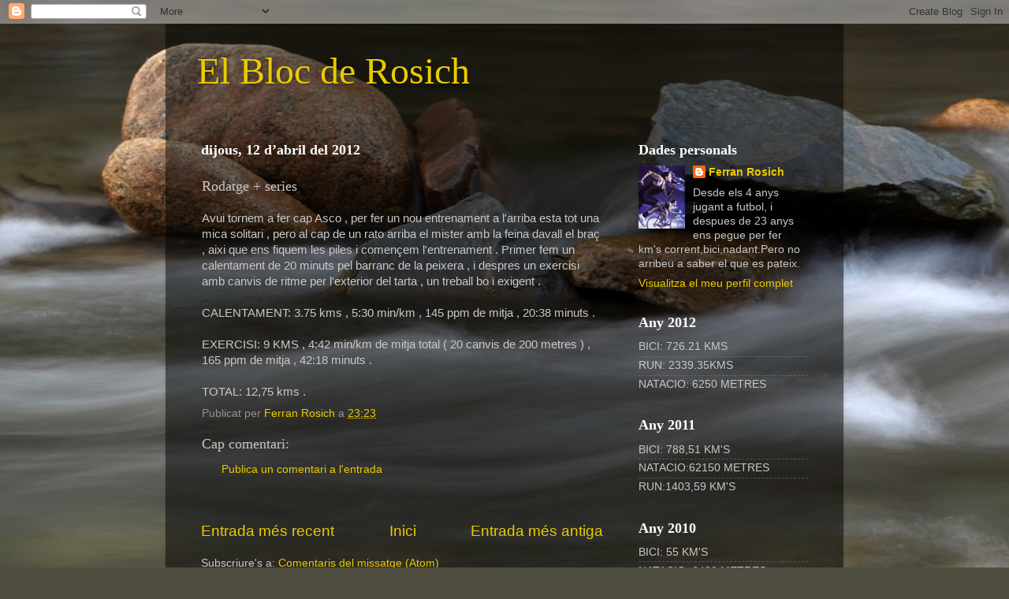

--- FILE ---
content_type: text/html; charset=UTF-8
request_url: https://rosichprunera.blogspot.com/2012/04/rodatge-series.html
body_size: 13753
content:
<!DOCTYPE html>
<html class='v2' dir='ltr' lang='ca'>
<head>
<link href='https://www.blogger.com/static/v1/widgets/335934321-css_bundle_v2.css' rel='stylesheet' type='text/css'/>
<meta content='width=1100' name='viewport'/>
<meta content='text/html; charset=UTF-8' http-equiv='Content-Type'/>
<meta content='blogger' name='generator'/>
<link href='https://rosichprunera.blogspot.com/favicon.ico' rel='icon' type='image/x-icon'/>
<link href='http://rosichprunera.blogspot.com/2012/04/rodatge-series.html' rel='canonical'/>
<link rel="alternate" type="application/atom+xml" title="El Bloc de Rosich - Atom" href="https://rosichprunera.blogspot.com/feeds/posts/default" />
<link rel="alternate" type="application/rss+xml" title="El Bloc de Rosich - RSS" href="https://rosichprunera.blogspot.com/feeds/posts/default?alt=rss" />
<link rel="service.post" type="application/atom+xml" title="El Bloc de Rosich - Atom" href="https://www.blogger.com/feeds/5141778165905668989/posts/default" />

<link rel="alternate" type="application/atom+xml" title="El Bloc de Rosich - Atom" href="https://rosichprunera.blogspot.com/feeds/2030755412928017861/comments/default" />
<!--Can't find substitution for tag [blog.ieCssRetrofitLinks]-->
<meta content='http://rosichprunera.blogspot.com/2012/04/rodatge-series.html' property='og:url'/>
<meta content='Rodatge + series' property='og:title'/>
<meta content='Avui tornem a fer cap Asco , per fer un nou entrenament a l&#39;arriba esta tot una mica solitari , pero al cap de un rato arriba el mister amb ...' property='og:description'/>
<title>El Bloc de Rosich: Rodatge + series</title>
<style id='page-skin-1' type='text/css'><!--
/*-----------------------------------------------
Blogger Template Style
Name:     Picture Window
Designer: Blogger
URL:      www.blogger.com
----------------------------------------------- */
/* Content
----------------------------------------------- */
body {
font: normal normal 15px Verdana, Geneva, sans-serif;
color: #c8c8c8;
background: #4f4d40 url(//themes.googleusercontent.com/image?id=1RIPJiMqnLU3fjA4jM-N8hns0zOn4PXJEJ1S0Ncg3Bgm2cf9Nzge05VzMgFJ6wS3dX_Na) no-repeat fixed top center /* Credit: macroworld (http://www.istockphoto.com/googleimages.php?id=10708514&platform=blogger) */;
}
html body .region-inner {
min-width: 0;
max-width: 100%;
width: auto;
}
.content-outer {
font-size: 90%;
}
a:link {
text-decoration:none;
color: #eacb00;
}
a:visited {
text-decoration:none;
color: #c09a00;
}
a:hover {
text-decoration:underline;
color: #eada00;
}
.content-outer {
background: transparent url(//www.blogblog.com/1kt/transparent/black50.png) repeat scroll top left;
-moz-border-radius: 0;
-webkit-border-radius: 0;
-goog-ms-border-radius: 0;
border-radius: 0;
-moz-box-shadow: 0 0 3px rgba(0, 0, 0, .15);
-webkit-box-shadow: 0 0 3px rgba(0, 0, 0, .15);
-goog-ms-box-shadow: 0 0 3px rgba(0, 0, 0, .15);
box-shadow: 0 0 3px rgba(0, 0, 0, .15);
margin: 0 auto;
}
.content-inner {
padding: 10px;
}
/* Header
----------------------------------------------- */
.header-outer {
background: transparent none repeat-x scroll top left;
_background-image: none;
color: #eacb00;
-moz-border-radius: 0;
-webkit-border-radius: 0;
-goog-ms-border-radius: 0;
border-radius: 0;
}
.Header img, .Header #header-inner {
-moz-border-radius: 0;
-webkit-border-radius: 0;
-goog-ms-border-radius: 0;
border-radius: 0;
}
.header-inner .Header .titlewrapper,
.header-inner .Header .descriptionwrapper {
padding-left: 30px;
padding-right: 30px;
}
.Header h1 {
font: normal normal 48px Georgia, Utopia, 'Palatino Linotype', Palatino, serif;
text-shadow: 1px 1px 3px rgba(0, 0, 0, 0.3);
}
.Header h1 a {
color: #eacb00;
}
.Header .description {
font-size: 130%;
}
/* Tabs
----------------------------------------------- */
.tabs-inner {
margin: .5em 15px 1em;
padding: 0;
}
.tabs-inner .section {
margin: 0;
}
.tabs-inner .widget ul {
padding: 0;
background: #000000 none repeat scroll bottom;
-moz-border-radius: 0;
-webkit-border-radius: 0;
-goog-ms-border-radius: 0;
border-radius: 0;
}
.tabs-inner .widget li {
border: none;
}
.tabs-inner .widget li a {
display: inline-block;
padding: .5em 1em;
margin-right: 0;
color: #ff9900;
font: normal normal 15px Georgia, Utopia, 'Palatino Linotype', Palatino, serif;
-moz-border-radius: 0 0 0 0;
-webkit-border-top-left-radius: 0;
-webkit-border-top-right-radius: 0;
-goog-ms-border-radius: 0 0 0 0;
border-radius: 0 0 0 0;
background: transparent none no-repeat scroll top left;
border-right: 1px solid #000000;
}
.tabs-inner .widget li:first-child a {
padding-left: 1.25em;
-moz-border-radius-topleft: 0;
-moz-border-radius-bottomleft: 0;
-webkit-border-top-left-radius: 0;
-webkit-border-bottom-left-radius: 0;
-goog-ms-border-top-left-radius: 0;
-goog-ms-border-bottom-left-radius: 0;
border-top-left-radius: 0;
border-bottom-left-radius: 0;
}
.tabs-inner .widget li.selected a,
.tabs-inner .widget li a:hover {
position: relative;
z-index: 1;
background: #c09a00 none repeat scroll bottom;
color: #ffffff;
-moz-box-shadow: 0 0 0 rgba(0, 0, 0, .15);
-webkit-box-shadow: 0 0 0 rgba(0, 0, 0, .15);
-goog-ms-box-shadow: 0 0 0 rgba(0, 0, 0, .15);
box-shadow: 0 0 0 rgba(0, 0, 0, .15);
}
/* Headings
----------------------------------------------- */
h2 {
font: normal bold 18px Georgia, Utopia, 'Palatino Linotype', Palatino, serif;
text-transform: none;
color: #ffffff;
margin: .5em 0;
}
/* Main
----------------------------------------------- */
.main-outer {
background: transparent none repeat scroll top center;
-moz-border-radius: 0 0 0 0;
-webkit-border-top-left-radius: 0;
-webkit-border-top-right-radius: 0;
-webkit-border-bottom-left-radius: 0;
-webkit-border-bottom-right-radius: 0;
-goog-ms-border-radius: 0 0 0 0;
border-radius: 0 0 0 0;
-moz-box-shadow: 0 0 0 rgba(0, 0, 0, .15);
-webkit-box-shadow: 0 0 0 rgba(0, 0, 0, .15);
-goog-ms-box-shadow: 0 0 0 rgba(0, 0, 0, .15);
box-shadow: 0 0 0 rgba(0, 0, 0, .15);
}
.main-inner {
padding: 15px 20px 20px;
}
.main-inner .column-center-inner {
padding: 0 0;
}
.main-inner .column-left-inner {
padding-left: 0;
}
.main-inner .column-right-inner {
padding-right: 0;
}
/* Posts
----------------------------------------------- */
h3.post-title {
margin: 0;
font: normal normal 18px Georgia, Utopia, 'Palatino Linotype', Palatino, serif;
}
.comments h4 {
margin: 1em 0 0;
font: normal normal 18px Georgia, Utopia, 'Palatino Linotype', Palatino, serif;
}
.date-header span {
color: #ffffff;
}
.post-outer {
background-color: transparent;
border: solid 1px transparent;
-moz-border-radius: 0;
-webkit-border-radius: 0;
border-radius: 0;
-goog-ms-border-radius: 0;
padding: 15px 20px;
margin: 0 -20px 20px;
}
.post-body {
line-height: 1.4;
font-size: 110%;
position: relative;
}
.post-header {
margin: 0 0 1.5em;
color: #929292;
line-height: 1.6;
}
.post-footer {
margin: .5em 0 0;
color: #929292;
line-height: 1.6;
}
#blog-pager {
font-size: 140%
}
#comments .comment-author {
padding-top: 1.5em;
border-top: dashed 1px #ccc;
border-top: dashed 1px rgba(128, 128, 128, .5);
background-position: 0 1.5em;
}
#comments .comment-author:first-child {
padding-top: 0;
border-top: none;
}
.avatar-image-container {
margin: .2em 0 0;
}
/* Comments
----------------------------------------------- */
.comments .comments-content .icon.blog-author {
background-repeat: no-repeat;
background-image: url([data-uri]);
}
.comments .comments-content .loadmore a {
border-top: 1px solid #eada00;
border-bottom: 1px solid #eada00;
}
.comments .continue {
border-top: 2px solid #eada00;
}
/* Widgets
----------------------------------------------- */
.widget ul, .widget #ArchiveList ul.flat {
padding: 0;
list-style: none;
}
.widget ul li, .widget #ArchiveList ul.flat li {
border-top: dashed 1px #ccc;
border-top: dashed 1px rgba(128, 128, 128, .5);
}
.widget ul li:first-child, .widget #ArchiveList ul.flat li:first-child {
border-top: none;
}
.widget .post-body ul {
list-style: disc;
}
.widget .post-body ul li {
border: none;
}
/* Footer
----------------------------------------------- */
.footer-outer {
color:#141d07;
background: transparent none repeat scroll top center;
-moz-border-radius: 0 0 0 0;
-webkit-border-top-left-radius: 0;
-webkit-border-top-right-radius: 0;
-webkit-border-bottom-left-radius: 0;
-webkit-border-bottom-right-radius: 0;
-goog-ms-border-radius: 0 0 0 0;
border-radius: 0 0 0 0;
-moz-box-shadow: 0 0 0 rgba(0, 0, 0, .15);
-webkit-box-shadow: 0 0 0 rgba(0, 0, 0, .15);
-goog-ms-box-shadow: 0 0 0 rgba(0, 0, 0, .15);
box-shadow: 0 0 0 rgba(0, 0, 0, .15);
}
.footer-inner {
padding: 10px 20px 20px;
}
.footer-outer a {
color: #ff9900;
}
.footer-outer a:visited {
color: #dd7700;
}
.footer-outer a:hover {
color: #ffaa00;
}
.footer-outer .widget h2 {
color: #ffffff;
}
/* Mobile
----------------------------------------------- */
html body.mobile {
height: auto;
}
html body.mobile {
min-height: 480px;
background-size: 100% auto;
}
.mobile .body-fauxcolumn-outer {
background: transparent none repeat scroll top left;
}
html .mobile .mobile-date-outer, html .mobile .blog-pager {
border-bottom: none;
background: transparent none repeat scroll top center;
margin-bottom: 10px;
}
.mobile .date-outer {
background: transparent none repeat scroll top center;
}
.mobile .header-outer, .mobile .main-outer,
.mobile .post-outer, .mobile .footer-outer {
-moz-border-radius: 0;
-webkit-border-radius: 0;
-goog-ms-border-radius: 0;
border-radius: 0;
}
.mobile .content-outer,
.mobile .main-outer,
.mobile .post-outer {
background: inherit;
border: none;
}
.mobile .content-outer {
font-size: 100%;
}
.mobile-link-button {
background-color: #eacb00;
}
.mobile-link-button a:link, .mobile-link-button a:visited {
color: transparent;
}
.mobile-index-contents {
color: #c8c8c8;
}
.mobile .tabs-inner .PageList .widget-content {
background: #c09a00 none repeat scroll bottom;
color: #ffffff;
}
.mobile .tabs-inner .PageList .widget-content .pagelist-arrow {
border-left: 1px solid #000000;
}

--></style>
<style id='template-skin-1' type='text/css'><!--
body {
min-width: 860px;
}
.content-outer, .content-fauxcolumn-outer, .region-inner {
min-width: 860px;
max-width: 860px;
_width: 860px;
}
.main-inner .columns {
padding-left: 0px;
padding-right: 260px;
}
.main-inner .fauxcolumn-center-outer {
left: 0px;
right: 260px;
/* IE6 does not respect left and right together */
_width: expression(this.parentNode.offsetWidth -
parseInt("0px") -
parseInt("260px") + 'px');
}
.main-inner .fauxcolumn-left-outer {
width: 0px;
}
.main-inner .fauxcolumn-right-outer {
width: 260px;
}
.main-inner .column-left-outer {
width: 0px;
right: 100%;
margin-left: -0px;
}
.main-inner .column-right-outer {
width: 260px;
margin-right: -260px;
}
#layout {
min-width: 0;
}
#layout .content-outer {
min-width: 0;
width: 800px;
}
#layout .region-inner {
min-width: 0;
width: auto;
}
body#layout div.add_widget {
padding: 8px;
}
body#layout div.add_widget a {
margin-left: 32px;
}
--></style>
<style>
    body {background-image:url(\/\/themes.googleusercontent.com\/image?id=1RIPJiMqnLU3fjA4jM-N8hns0zOn4PXJEJ1S0Ncg3Bgm2cf9Nzge05VzMgFJ6wS3dX_Na);}
    
@media (max-width: 200px) { body {background-image:url(\/\/themes.googleusercontent.com\/image?id=1RIPJiMqnLU3fjA4jM-N8hns0zOn4PXJEJ1S0Ncg3Bgm2cf9Nzge05VzMgFJ6wS3dX_Na&options=w200);}}
@media (max-width: 400px) and (min-width: 201px) { body {background-image:url(\/\/themes.googleusercontent.com\/image?id=1RIPJiMqnLU3fjA4jM-N8hns0zOn4PXJEJ1S0Ncg3Bgm2cf9Nzge05VzMgFJ6wS3dX_Na&options=w400);}}
@media (max-width: 800px) and (min-width: 401px) { body {background-image:url(\/\/themes.googleusercontent.com\/image?id=1RIPJiMqnLU3fjA4jM-N8hns0zOn4PXJEJ1S0Ncg3Bgm2cf9Nzge05VzMgFJ6wS3dX_Na&options=w800);}}
@media (max-width: 1200px) and (min-width: 801px) { body {background-image:url(\/\/themes.googleusercontent.com\/image?id=1RIPJiMqnLU3fjA4jM-N8hns0zOn4PXJEJ1S0Ncg3Bgm2cf9Nzge05VzMgFJ6wS3dX_Na&options=w1200);}}
/* Last tag covers anything over one higher than the previous max-size cap. */
@media (min-width: 1201px) { body {background-image:url(\/\/themes.googleusercontent.com\/image?id=1RIPJiMqnLU3fjA4jM-N8hns0zOn4PXJEJ1S0Ncg3Bgm2cf9Nzge05VzMgFJ6wS3dX_Na&options=w1600);}}
  </style>
<link href='https://www.blogger.com/dyn-css/authorization.css?targetBlogID=5141778165905668989&amp;zx=15c9538f-dca2-441d-a7ea-b6ee58dbacc5' media='none' onload='if(media!=&#39;all&#39;)media=&#39;all&#39;' rel='stylesheet'/><noscript><link href='https://www.blogger.com/dyn-css/authorization.css?targetBlogID=5141778165905668989&amp;zx=15c9538f-dca2-441d-a7ea-b6ee58dbacc5' rel='stylesheet'/></noscript>
<meta name='google-adsense-platform-account' content='ca-host-pub-1556223355139109'/>
<meta name='google-adsense-platform-domain' content='blogspot.com'/>

</head>
<body class='loading variant-screen'>
<div class='navbar section' id='navbar' name='Barra de navegació'><div class='widget Navbar' data-version='1' id='Navbar1'><script type="text/javascript">
    function setAttributeOnload(object, attribute, val) {
      if(window.addEventListener) {
        window.addEventListener('load',
          function(){ object[attribute] = val; }, false);
      } else {
        window.attachEvent('onload', function(){ object[attribute] = val; });
      }
    }
  </script>
<div id="navbar-iframe-container"></div>
<script type="text/javascript" src="https://apis.google.com/js/platform.js"></script>
<script type="text/javascript">
      gapi.load("gapi.iframes:gapi.iframes.style.bubble", function() {
        if (gapi.iframes && gapi.iframes.getContext) {
          gapi.iframes.getContext().openChild({
              url: 'https://www.blogger.com/navbar/5141778165905668989?po\x3d2030755412928017861\x26origin\x3dhttps://rosichprunera.blogspot.com',
              where: document.getElementById("navbar-iframe-container"),
              id: "navbar-iframe"
          });
        }
      });
    </script><script type="text/javascript">
(function() {
var script = document.createElement('script');
script.type = 'text/javascript';
script.src = '//pagead2.googlesyndication.com/pagead/js/google_top_exp.js';
var head = document.getElementsByTagName('head')[0];
if (head) {
head.appendChild(script);
}})();
</script>
</div></div>
<div class='body-fauxcolumns'>
<div class='fauxcolumn-outer body-fauxcolumn-outer'>
<div class='cap-top'>
<div class='cap-left'></div>
<div class='cap-right'></div>
</div>
<div class='fauxborder-left'>
<div class='fauxborder-right'></div>
<div class='fauxcolumn-inner'>
</div>
</div>
<div class='cap-bottom'>
<div class='cap-left'></div>
<div class='cap-right'></div>
</div>
</div>
</div>
<div class='content'>
<div class='content-fauxcolumns'>
<div class='fauxcolumn-outer content-fauxcolumn-outer'>
<div class='cap-top'>
<div class='cap-left'></div>
<div class='cap-right'></div>
</div>
<div class='fauxborder-left'>
<div class='fauxborder-right'></div>
<div class='fauxcolumn-inner'>
</div>
</div>
<div class='cap-bottom'>
<div class='cap-left'></div>
<div class='cap-right'></div>
</div>
</div>
</div>
<div class='content-outer'>
<div class='content-cap-top cap-top'>
<div class='cap-left'></div>
<div class='cap-right'></div>
</div>
<div class='fauxborder-left content-fauxborder-left'>
<div class='fauxborder-right content-fauxborder-right'></div>
<div class='content-inner'>
<header>
<div class='header-outer'>
<div class='header-cap-top cap-top'>
<div class='cap-left'></div>
<div class='cap-right'></div>
</div>
<div class='fauxborder-left header-fauxborder-left'>
<div class='fauxborder-right header-fauxborder-right'></div>
<div class='region-inner header-inner'>
<div class='header section' id='header' name='Capçalera'><div class='widget Header' data-version='1' id='Header1'>
<div id='header-inner'>
<div class='titlewrapper'>
<h1 class='title'>
<a href='https://rosichprunera.blogspot.com/'>
El Bloc de Rosich
</a>
</h1>
</div>
<div class='descriptionwrapper'>
<p class='description'><span>
</span></p>
</div>
</div>
</div></div>
</div>
</div>
<div class='header-cap-bottom cap-bottom'>
<div class='cap-left'></div>
<div class='cap-right'></div>
</div>
</div>
</header>
<div class='tabs-outer'>
<div class='tabs-cap-top cap-top'>
<div class='cap-left'></div>
<div class='cap-right'></div>
</div>
<div class='fauxborder-left tabs-fauxborder-left'>
<div class='fauxborder-right tabs-fauxborder-right'></div>
<div class='region-inner tabs-inner'>
<div class='tabs no-items section' id='crosscol' name='Multicolumnes'></div>
<div class='tabs no-items section' id='crosscol-overflow' name='Cross-Column 2'></div>
</div>
</div>
<div class='tabs-cap-bottom cap-bottom'>
<div class='cap-left'></div>
<div class='cap-right'></div>
</div>
</div>
<div class='main-outer'>
<div class='main-cap-top cap-top'>
<div class='cap-left'></div>
<div class='cap-right'></div>
</div>
<div class='fauxborder-left main-fauxborder-left'>
<div class='fauxborder-right main-fauxborder-right'></div>
<div class='region-inner main-inner'>
<div class='columns fauxcolumns'>
<div class='fauxcolumn-outer fauxcolumn-center-outer'>
<div class='cap-top'>
<div class='cap-left'></div>
<div class='cap-right'></div>
</div>
<div class='fauxborder-left'>
<div class='fauxborder-right'></div>
<div class='fauxcolumn-inner'>
</div>
</div>
<div class='cap-bottom'>
<div class='cap-left'></div>
<div class='cap-right'></div>
</div>
</div>
<div class='fauxcolumn-outer fauxcolumn-left-outer'>
<div class='cap-top'>
<div class='cap-left'></div>
<div class='cap-right'></div>
</div>
<div class='fauxborder-left'>
<div class='fauxborder-right'></div>
<div class='fauxcolumn-inner'>
</div>
</div>
<div class='cap-bottom'>
<div class='cap-left'></div>
<div class='cap-right'></div>
</div>
</div>
<div class='fauxcolumn-outer fauxcolumn-right-outer'>
<div class='cap-top'>
<div class='cap-left'></div>
<div class='cap-right'></div>
</div>
<div class='fauxborder-left'>
<div class='fauxborder-right'></div>
<div class='fauxcolumn-inner'>
</div>
</div>
<div class='cap-bottom'>
<div class='cap-left'></div>
<div class='cap-right'></div>
</div>
</div>
<!-- corrects IE6 width calculation -->
<div class='columns-inner'>
<div class='column-center-outer'>
<div class='column-center-inner'>
<div class='main section' id='main' name='Principal'><div class='widget Blog' data-version='1' id='Blog1'>
<div class='blog-posts hfeed'>

          <div class="date-outer">
        
<h2 class='date-header'><span>dijous, 12 d&#8217;abril del 2012</span></h2>

          <div class="date-posts">
        
<div class='post-outer'>
<div class='post hentry uncustomized-post-template' itemprop='blogPost' itemscope='itemscope' itemtype='http://schema.org/BlogPosting'>
<meta content='5141778165905668989' itemprop='blogId'/>
<meta content='2030755412928017861' itemprop='postId'/>
<a name='2030755412928017861'></a>
<h3 class='post-title entry-title' itemprop='name'>
Rodatge + series
</h3>
<div class='post-header'>
<div class='post-header-line-1'></div>
</div>
<div class='post-body entry-content' id='post-body-2030755412928017861' itemprop='description articleBody'>
Avui tornem a fer cap Asco , per fer un nou entrenament a l'arriba esta tot una mica solitari , pero al cap de un rato arriba el mister amb la feina davall el braç , aixi que ens fiquem les piles i començem l'entrenament . Primer fem un calentament de 20 minuts pel barranc de la peixera , i despres un exercisi amb canvis de ritme  per l'exterior del tarta , un treball bo i exigent . <br /><br />CALENTAMENT: 3.75 kms , 5:30 min/km , 145 ppm de mitja , 20:38 minuts .<br /><br />EXERCISI: 9 KMS , 4:42 min/km de mitja total ( 20 canvis de 200 metres ) , <br />165 ppm de mitja , 42:18 minuts . <br /><br />TOTAL: 12,75 kms .
<div style='clear: both;'></div>
</div>
<div class='post-footer'>
<div class='post-footer-line post-footer-line-1'>
<span class='post-author vcard'>
Publicat per
<span class='fn' itemprop='author' itemscope='itemscope' itemtype='http://schema.org/Person'>
<meta content='https://www.blogger.com/profile/13517842163570167473' itemprop='url'/>
<a class='g-profile' href='https://www.blogger.com/profile/13517842163570167473' rel='author' title='author profile'>
<span itemprop='name'>Ferran Rosich</span>
</a>
</span>
</span>
<span class='post-timestamp'>
a
<meta content='http://rosichprunera.blogspot.com/2012/04/rodatge-series.html' itemprop='url'/>
<a class='timestamp-link' href='https://rosichprunera.blogspot.com/2012/04/rodatge-series.html' rel='bookmark' title='permanent link'><abbr class='published' itemprop='datePublished' title='2012-04-12T23:23:00+02:00'>23:23</abbr></a>
</span>
<span class='post-comment-link'>
</span>
<span class='post-icons'>
<span class='item-control blog-admin pid-713076961'>
<a href='https://www.blogger.com/post-edit.g?blogID=5141778165905668989&postID=2030755412928017861&from=pencil' title='Modificar el missatge'>
<img alt='' class='icon-action' height='18' src='https://resources.blogblog.com/img/icon18_edit_allbkg.gif' width='18'/>
</a>
</span>
</span>
<div class='post-share-buttons goog-inline-block'>
</div>
</div>
<div class='post-footer-line post-footer-line-2'>
<span class='post-labels'>
</span>
</div>
<div class='post-footer-line post-footer-line-3'>
<span class='post-location'>
</span>
</div>
</div>
</div>
<div class='comments' id='comments'>
<a name='comments'></a>
<h4>Cap comentari:</h4>
<div id='Blog1_comments-block-wrapper'>
<dl class='avatar-comment-indent' id='comments-block'>
</dl>
</div>
<p class='comment-footer'>
<a href='https://www.blogger.com/comment/fullpage/post/5141778165905668989/2030755412928017861' onclick='javascript:window.open(this.href, "bloggerPopup", "toolbar=0,location=0,statusbar=1,menubar=0,scrollbars=yes,width=640,height=500"); return false;'>Publica un comentari a l'entrada</a>
</p>
</div>
</div>

        </div></div>
      
</div>
<div class='blog-pager' id='blog-pager'>
<span id='blog-pager-newer-link'>
<a class='blog-pager-newer-link' href='https://rosichprunera.blogspot.com/2012/04/descans_13.html' id='Blog1_blog-pager-newer-link' title='Entrada més recent'>Entrada més recent</a>
</span>
<span id='blog-pager-older-link'>
<a class='blog-pager-older-link' href='https://rosichprunera.blogspot.com/2012/04/segon-dia-dentrenament.html' id='Blog1_blog-pager-older-link' title='Entrada més antiga'>Entrada més antiga</a>
</span>
<a class='home-link' href='https://rosichprunera.blogspot.com/'>Inici</a>
</div>
<div class='clear'></div>
<div class='post-feeds'>
<div class='feed-links'>
Subscriure's a:
<a class='feed-link' href='https://rosichprunera.blogspot.com/feeds/2030755412928017861/comments/default' target='_blank' type='application/atom+xml'>Comentaris del missatge (Atom)</a>
</div>
</div>
</div></div>
</div>
</div>
<div class='column-left-outer'>
<div class='column-left-inner'>
<aside>
</aside>
</div>
</div>
<div class='column-right-outer'>
<div class='column-right-inner'>
<aside>
<div class='sidebar section' id='sidebar-right-1'><div class='widget Profile' data-version='1' id='Profile1'>
<h2>Dades personals</h2>
<div class='widget-content'>
<a href='https://www.blogger.com/profile/13517842163570167473'><img alt='La meva foto' class='profile-img' height='80' src='//blogger.googleusercontent.com/img/b/R29vZ2xl/AVvXsEihXJqtHTq0lYi5f2OH0_B1srNf2WqKFsT8NTN7Agj8DNXl4tizi1LBW0mTwZJUhVSQcofHVqkgcS5bl9jw5So-1gS9GGE7YYJAgt1IZYMzOTRHvRftx7z5BA6gVu0Rt40/s220/imagesCAP00UDZ.jpg' width='59'/></a>
<dl class='profile-datablock'>
<dt class='profile-data'>
<a class='profile-name-link g-profile' href='https://www.blogger.com/profile/13517842163570167473' rel='author' style='background-image: url(//www.blogger.com/img/logo-16.png);'>
Ferran Rosich
</a>
</dt>
<dd class='profile-textblock'>Desde els 4 anys jugant a futbol, i despues de 23 anys ens pegue per fer km's corrent,bici,nadant.Pero no arribeu a saber el que es pateix.</dd>
</dl>
<a class='profile-link' href='https://www.blogger.com/profile/13517842163570167473' rel='author'>Visualitza el meu perfil complet</a>
<div class='clear'></div>
</div>
</div>
<div class='widget TextList' data-version='1' id='TextList4'>
<h2>Any 2012</h2>
<div class='widget-content'>
<ul>
<li>BICI: 726.21 KMS</li>
<li>RUN: 2339.35KMS</li>
<li>NATACIO: 6250 METRES</li>
</ul>
<div class='clear'></div>
</div>
</div><div class='widget TextList' data-version='1' id='TextList3'>
<h2>Any 2011</h2>
<div class='widget-content'>
<ul>
<li>BICI: 788,51 KM'S</li>
<li>NATACIO:62150 METRES</li>
<li>RUN:1403,59 KM'S</li>
</ul>
<div class='clear'></div>
</div>
</div><div class='widget TextList' data-version='1' id='TextList2'>
<h2>Any 2010</h2>
<div class='widget-content'>
<ul>
<li>BICI: 55 KM'S</li>
<li>NATACIO: 6400 METRES</li>
<li>RUN:163,34KM'S</li>
</ul>
<div class='clear'></div>
</div>
</div><div class='widget Image' data-version='1' id='Image8'>
<h2>MARATONIANS FLIXANCOS</h2>
<div class='widget-content'>
<img alt='MARATONIANS FLIXANCOS' height='188' id='Image8_img' src='https://blogger.googleusercontent.com/img/b/R29vZ2xl/AVvXsEiWxPp9eiqyCWKlSPo2ZfOZVXq5Xvb8Nw6MoNgio_dAq3FXTGZSN9nDlSBRly3Ge3LQ_XJB1ABlROXFN4Htj6jY82Icqu1_Vl1jycNLA8oBruIstOTj3JLvZocuKR38hKFMMdsBaW-9Zgg/s250/CIMG3389.JPG' width='250'/>
<br/>
</div>
<div class='clear'></div>
</div><div class='widget Image' data-version='1' id='Image2'>
<h2>Atletes Elit</h2>
<div class='widget-content'>
<img alt='Atletes Elit' height='203' id='Image2_img' src='https://blogger.googleusercontent.com/img/b/R29vZ2xl/AVvXsEgO2PYMISCiJhEgQNW3QKPVkfhHjF59kSA7RWSiIQIwtZ5YW5Jv2SP_8yf44pcTseVO8BkVRRFSHFKU9zasMkhxKAqrvcYuHJePER4YNUb2JwrdaV0QygTEnkmOhj_YgZB-4oKxUGFhcx0/s270/DSC00565.jpg' width='270'/>
<br/>
</div>
<div class='clear'></div>
</div><div class='widget Image' data-version='1' id='Image6'>
<h2>Mitja Mollerusa</h2>
<div class='widget-content'>
<img alt='Mitja Mollerusa' height='244' id='Image6_img' src='https://blogger.googleusercontent.com/img/b/R29vZ2xl/AVvXsEj2BPgvHVaGn-SaxqOFUSjZzVDh6-XlKUTHrBmfP0qzq7nviwRLsualERpqL_fsBci8Zp0buK-0d6pWP01Rb5o52ue2pPVRvqjqBe5JxVfacTuM-nE902l0rLtZDYupn-IVhZY17ATm2o8/s300/314949_2545430038663_1341126759_32964417_1877536040_a.jpg' width='180'/>
<br/>
</div>
<div class='clear'></div>
</div><div class='widget Image' data-version='1' id='Image4'>
<h2>Amposta 2013</h2>
<div class='widget-content'>
<img alt='Amposta 2013' height='150' id='Image4_img' src='https://blogger.googleusercontent.com/img/b/R29vZ2xl/AVvXsEiXSR5cYsmuQWqC08BRD05KDYk1dzXU5e5YgsZ6Bxi7102tT68d5D_OX_BgbRCPoN5sFmqL_kiYA2V11-x8SKMM9BW8FTTTV6OZuWXOfutFvVEXjp9Etw5errGXWJ4x1TPrP5xYbxYyaOk/s150/IMG-20130305-WA0003.jpg' width='150'/>
<br/>
</div>
<div class='clear'></div>
</div><div class='widget Image' data-version='1' id='Image1'>
<h2>Caminada La Mola</h2>
<div class='widget-content'>
<img alt='Caminada La Mola' height='150' id='Image1_img' src='https://blogger.googleusercontent.com/img/b/R29vZ2xl/AVvXsEhsoiygPOsCdfKFnL0tg44S63LAPyk8odIBPzhcglbhQrTAMOQxxhScWi0Zb9nN33P3Glbz5_PJ-pqJfxnpm3zmKr96CvHyzRuwPbJjzXw8NuPL_UJ6sOS4fXoDPvpyw8MN362jv51iSDE/s150/foto0078.jpg' width='86'/>
<br/>
</div>
<div class='clear'></div>
</div><div class='widget Image' data-version='1' id='Image5'>
<h2>Primera Trifesta  2010</h2>
<div class='widget-content'>
<img alt='Primera Trifesta  2010' height='270' id='Image5_img' src='//2.bp.blogspot.com/_Xnnl9D3NfAw/TNLSRft4IeI/AAAAAAAAAFM/BtVbeT0_YzQ/S270/10trifesta+2010' width='203'/>
<br/>
</div>
<div class='clear'></div>
</div><div class='widget Image' data-version='1' id='Image3'>
<h2>Mitja Cambrils</h2>
<div class='widget-content'>
<img alt='Mitja Cambrils' height='150' id='Image3_img' src='https://blogger.googleusercontent.com/img/b/R29vZ2xl/AVvXsEg-LD7LZ1aWXGHOs4VzHvIIP8PNuQp87_4zLYR-Vwp_CEzHkt6hjX0SB3FSCtMl86CesFbil5XB3_KBKvTC-EbLGW8fycAKHC6Bjsm5c4EirtaOCUfuHHLBVFncRIKDQzLM7-B2W0528DE/s150/mitjacambrils01_01362.jpg' width='100'/>
<br/>
</div>
<div class='clear'></div>
</div><div class='widget Image' data-version='1' id='Image7'>
<h2>CANNONDALE</h2>
<div class='widget-content'>
<img alt='CANNONDALE' height='203' id='Image7_img' src='https://blogger.googleusercontent.com/img/b/R29vZ2xl/AVvXsEh4-85Clng0kcQlf_XV44v_RtZWq196LqIkukC871cwDB7EApBLYy62JCYFS5tHOCnuNJi3M9IrTyG1tCy2qTnj6b33UDmc4g0NiV_k4_EZSDndxjs7H1Y6WtVaGoYm2lVv3hyZeexgZek/s270/CIMG3214.JPG' width='270'/>
<br/>
</div>
<div class='clear'></div>
</div><div class='widget BlogList' data-version='1' id='BlogList2'>
<h2 class='title'>La meva llista de blogs</h2>
<div class='widget-content'>
<div class='blog-list-container' id='BlogList2_container'>
<ul id='BlogList2_blogs'>
<li style='display: block;'>
<div class='blog-icon'>
<img data-lateloadsrc='https://lh3.googleusercontent.com/blogger_img_proxy/AEn0k_sw9Gmep_G1N1K1ZfEVQxf51rGl1y0FBjHskTt0E6geFuXYriXXQKe3QaxHon_m5Pei1qCeRJ_yNT666s3A3zDSHIcU2kJINtwiIsQvWZeSng=s16-w16-h16' height='16' width='16'/>
</div>
<div class='blog-content'>
<div class='blog-title'>
<a href='http://roberttarrago.blogspot.com/' target='_blank'>
SI TU VOLS, POTS! 42K</a>
</div>
<div class='item-content'>
<span class='item-title'>
<a href='http://roberttarrago.blogspot.com/2019/11/mitja-marato-tarragona-2019.html' target='_blank'>
MITJA MARATÓ TARRAGONA 2019
</a>
</span>
<div class='item-time'>
Fa 6 anys
</div>
</div>
</div>
<div style='clear: both;'></div>
</li>
<li style='display: block;'>
<div class='blog-icon'>
<img data-lateloadsrc='https://lh3.googleusercontent.com/blogger_img_proxy/AEn0k_tnYcrq-1BdrSieBT7ivrNhpE6AYwzTec7YvYyhp2MlG7IgnnjK2OVqo4pQJB-Rz7aI3eFHrbaIWUsej4yVyeRwnzE5zL06Xnd3ug=s16-w16-h16' height='16' width='16'/>
</div>
<div class='blog-content'>
<div class='blog-title'>
<a href='http://blocalbi.blogspot.com/' target='_blank'>
El bloc d'Albi</a>
</div>
<div class='item-content'>
<span class='item-title'>
<a href='http://blocalbi.blogspot.com/2015/10/feia-molts-dies-que-aquest-bloc.html' target='_blank'>
</a>
</span>
<div class='item-time'>
Fa 10 anys
</div>
</div>
</div>
<div style='clear: both;'></div>
</li>
<li style='display: block;'>
<div class='blog-icon'>
<img data-lateloadsrc='https://lh3.googleusercontent.com/blogger_img_proxy/AEn0k_s_tXRw9jD3F2D0ezUosGhsPn7iJ-rgrpTjLJS1d-pbN8k2mjVRp7nzLt3KqrsgUfmqXAY2CtpxhqKOBCphf2GYGjYG6U8x4G7YvwGF=s16-w16-h16' height='16' width='16'/>
</div>
<div class='blog-content'>
<div class='blog-title'>
<a href='http://tenisflix.blogspot.com/' target='_blank'>
CLUB TENNIS FLIX</a>
</div>
<div class='item-content'>
<span class='item-title'>
<a href='http://tenisflix.blogspot.com/2015/03/per-fi-el-club-disposara-en-breu-de-la.html' target='_blank'>
La Reserva Online ja es aquí !!
</a>
</span>
<div class='item-time'>
Fa 10 anys
</div>
</div>
</div>
<div style='clear: both;'></div>
</li>
<li style='display: block;'>
<div class='blog-icon'>
<img data-lateloadsrc='https://lh3.googleusercontent.com/blogger_img_proxy/AEn0k_sJ_nXG5lKJb-ad3--na_DjtcZoK3TSAGBhwG2Srn3kB4aqAqki8ZzWywZHwyG4VRtAIplxphIlpEw2cfi7yZ68YPFE5m0=s16-w16-h16' height='16' width='16'/>
</div>
<div class='blog-content'>
<div class='blog-title'>
<a href='https://blocs.xtec.cat/jalbiac' target='_blank'>
El bloc de Josep Manel Albiac</a>
</div>
<div class='item-content'>
<span class='item-title'>
<a href='https://blocs.xtec.cat/jalbiac/2014/04/16/i-cursa-de-les-cigonyes/' target='_blank'>
I Cursa de les Cigonyes
</a>
</span>
<div class='item-time'>
Fa 11 anys
</div>
</div>
</div>
<div style='clear: both;'></div>
</li>
<li style='display: block;'>
<div class='blog-icon'>
<img data-lateloadsrc='https://lh3.googleusercontent.com/blogger_img_proxy/AEn0k_uzyaF67h4HzuiZxYKQ5tLecs7thbCQlpnAJWKVkrV0z6cYDej4i1cD2UJZCiDXvp5mFImWqXNuW9Mnf9ltDxRer091Scomyhk=s16-w16-h16' height='16' width='16'/>
</div>
<div class='blog-content'>
<div class='blog-title'>
<a href='http://xavvv.blogspot.com/' target='_blank'>
El bloc de Xavvv</a>
</div>
<div class='item-content'>
<span class='item-title'>
<a href='http://xavvv.blogspot.com/2014/03/tornem-siiiiiiii.html' target='_blank'>
Tornem???? SIIIIIIII
</a>
</span>
<div class='item-time'>
Fa 11 anys
</div>
</div>
</div>
<div style='clear: both;'></div>
</li>
<li style='display: block;'>
<div class='blog-icon'>
<img data-lateloadsrc='https://lh3.googleusercontent.com/blogger_img_proxy/AEn0k_sAERAyU5RxWB2MLAkXXXv79QN6AWUeaWxB3NAnLXotCdhKEy9ubKJUIRrT2t-MWCOcHU94E__PFjzXO4p4pgD5PCA2-Lwc8dW99oGCzVHd=s16-w16-h16' height='16' width='16'/>
</div>
<div class='blog-content'>
<div class='blog-title'>
<a href='http://semprepatint.blogspot.com/' target='_blank'>
sempre patint</a>
</div>
<div class='item-content'>
<span class='item-title'>
<a href='http://semprepatint.blogspot.com/2013/09/trifesta-run.html' target='_blank'>
TRIFESTA : RUN
</a>
</span>
<div class='item-time'>
Fa 12 anys
</div>
</div>
</div>
<div style='clear: both;'></div>
</li>
<li style='display: block;'>
<div class='blog-icon'>
<img data-lateloadsrc='https://lh3.googleusercontent.com/blogger_img_proxy/AEn0k_ueIS46XhyfxLLN8Mn2Q7kUIdIFRY73h0betCVhnQtgYfuRGXaD7MQ5Bm8KYyezaFeQIVkgRJozdXgnGzkk5Ifi8q52eoK_VHxw4QG9wD8H7hgynbI=s16-w16-h16' height='16' width='16'/>
</div>
<div class='blog-content'>
<div class='blog-title'>
<a href='http://paumassipcastellvi.blogspot.com/' target='_blank'>
Bloc de Pau: Esforç i superació</a>
</div>
<div class='item-content'>
<span class='item-title'>
<a href='http://paumassipcastellvi.blogspot.com/2013/02/cristiano-ronaldo-lionel-messi-2012.html' target='_blank'>
Cristiano Ronaldo Lionel Messi 2012 Wallpaperreal Madrid
</a>
</span>
<div class='item-time'>
Fa 12 anys
</div>
</div>
</div>
<div style='clear: both;'></div>
</li>
<li style='display: block;'>
<div class='blog-icon'>
<img data-lateloadsrc='https://lh3.googleusercontent.com/blogger_img_proxy/AEn0k_tPPNzArpPMj4hivUjL3cOqqAxdnice1jsiRvmlNvS5y9rLHKYtojbJwh3SDgJZKkiJJeMyCMgIllux-foVlZhwIhyjZSOht-hStSFzYJQAMxhOYi8=s16-w16-h16' height='16' width='16'/>
</div>
<div class='blog-content'>
<div class='blog-title'>
<a href='http://alexmendezprunera.blogspot.com/' target='_blank'>
Àlex Méndez Bloc</a>
</div>
<div class='item-content'>
<span class='item-title'>
<a href='http://alexmendezprunera.blogspot.com/2012/06/marca-sub-campio-de-catalunya.html' target='_blank'>
Marca + sub-campió de catalunya
</a>
</span>
<div class='item-time'>
Fa 13 anys
</div>
</div>
</div>
<div style='clear: both;'></div>
</li>
<li style='display: block;'>
<div class='blog-icon'>
<img data-lateloadsrc='https://lh3.googleusercontent.com/blogger_img_proxy/AEn0k_v_Jh_-hdLzNwRup8AiPYhT2E1gi7SwOWnL1yewSCQqRBGtExhOlf9tkgpXdVflmwC5y7LUB-o79uwGN_bnEowsncey3vMd340Q8S4=s16-w16-h16' height='16' width='16'/>
</div>
<div class='blog-content'>
<div class='blog-title'>
<a href='http://irontrepa.blogspot.com/' target='_blank'>
IronTrepa (Àlex Estela Carreras)</a>
</div>
<div class='item-content'>
<span class='item-title'>
<a href='http://irontrepa.blogspot.com/2010/09/tornada-al-bloc.html' target='_blank'>
Tornada al bloc?
</a>
</span>
<div class='item-time'>
Fa 15 anys
</div>
</div>
</div>
<div style='clear: both;'></div>
</li>
<li style='display: block;'>
<div class='blog-icon'>
<img data-lateloadsrc='https://lh3.googleusercontent.com/blogger_img_proxy/AEn0k_vaEo2vG1Bo2DoeX-suLYXTYXOx6tF_2lnKixJH-Mfj2u3jQVl5RDeScljNY_4Q9HQQvFi_J4Pc8-y7FBSmihMxDq-JABqQOv4=s16-w16-h16' height='16' width='16'/>
</div>
<div class='blog-content'>
<div class='blog-title'>
<a href='http://xmc46.blogspot.com/feeds/posts/default' target='_blank'>
Xavi Mendez</a>
</div>
<div class='item-content'>
<span class='item-title'>
<!--Can't find substitution for tag [item.itemTitle]-->
</span>
<div class='item-time'>
<!--Can't find substitution for tag [item.timePeriodSinceLastUpdate]-->
</div>
</div>
</div>
<div style='clear: both;'></div>
</li>
</ul>
<div class='clear'></div>
</div>
</div>
</div><div class='widget BlogArchive' data-version='1' id='BlogArchive1'>
<h2>Arxiu del blog</h2>
<div class='widget-content'>
<div id='ArchiveList'>
<div id='BlogArchive1_ArchiveList'>
<ul class='hierarchy'>
<li class='archivedate collapsed'>
<a class='toggle' href='javascript:void(0)'>
<span class='zippy'>

        &#9658;&#160;
      
</span>
</a>
<a class='post-count-link' href='https://rosichprunera.blogspot.com/2013/'>
2013
</a>
<span class='post-count' dir='ltr'>(3)</span>
<ul class='hierarchy'>
<li class='archivedate collapsed'>
<a class='toggle' href='javascript:void(0)'>
<span class='zippy'>

        &#9658;&#160;
      
</span>
</a>
<a class='post-count-link' href='https://rosichprunera.blogspot.com/2013/03/'>
de març
</a>
<span class='post-count' dir='ltr'>(3)</span>
</li>
</ul>
</li>
</ul>
<ul class='hierarchy'>
<li class='archivedate expanded'>
<a class='toggle' href='javascript:void(0)'>
<span class='zippy toggle-open'>

        &#9660;&#160;
      
</span>
</a>
<a class='post-count-link' href='https://rosichprunera.blogspot.com/2012/'>
2012
</a>
<span class='post-count' dir='ltr'>(321)</span>
<ul class='hierarchy'>
<li class='archivedate collapsed'>
<a class='toggle' href='javascript:void(0)'>
<span class='zippy'>

        &#9658;&#160;
      
</span>
</a>
<a class='post-count-link' href='https://rosichprunera.blogspot.com/2012/12/'>
de desembre
</a>
<span class='post-count' dir='ltr'>(4)</span>
</li>
</ul>
<ul class='hierarchy'>
<li class='archivedate collapsed'>
<a class='toggle' href='javascript:void(0)'>
<span class='zippy'>

        &#9658;&#160;
      
</span>
</a>
<a class='post-count-link' href='https://rosichprunera.blogspot.com/2012/11/'>
de novembre
</a>
<span class='post-count' dir='ltr'>(22)</span>
</li>
</ul>
<ul class='hierarchy'>
<li class='archivedate collapsed'>
<a class='toggle' href='javascript:void(0)'>
<span class='zippy'>

        &#9658;&#160;
      
</span>
</a>
<a class='post-count-link' href='https://rosichprunera.blogspot.com/2012/10/'>
d&#8217;octubre
</a>
<span class='post-count' dir='ltr'>(31)</span>
</li>
</ul>
<ul class='hierarchy'>
<li class='archivedate collapsed'>
<a class='toggle' href='javascript:void(0)'>
<span class='zippy'>

        &#9658;&#160;
      
</span>
</a>
<a class='post-count-link' href='https://rosichprunera.blogspot.com/2012/09/'>
de setembre
</a>
<span class='post-count' dir='ltr'>(28)</span>
</li>
</ul>
<ul class='hierarchy'>
<li class='archivedate collapsed'>
<a class='toggle' href='javascript:void(0)'>
<span class='zippy'>

        &#9658;&#160;
      
</span>
</a>
<a class='post-count-link' href='https://rosichprunera.blogspot.com/2012/08/'>
d&#8217;agost
</a>
<span class='post-count' dir='ltr'>(30)</span>
</li>
</ul>
<ul class='hierarchy'>
<li class='archivedate collapsed'>
<a class='toggle' href='javascript:void(0)'>
<span class='zippy'>

        &#9658;&#160;
      
</span>
</a>
<a class='post-count-link' href='https://rosichprunera.blogspot.com/2012/07/'>
de juliol
</a>
<span class='post-count' dir='ltr'>(31)</span>
</li>
</ul>
<ul class='hierarchy'>
<li class='archivedate collapsed'>
<a class='toggle' href='javascript:void(0)'>
<span class='zippy'>

        &#9658;&#160;
      
</span>
</a>
<a class='post-count-link' href='https://rosichprunera.blogspot.com/2012/06/'>
de juny
</a>
<span class='post-count' dir='ltr'>(24)</span>
</li>
</ul>
<ul class='hierarchy'>
<li class='archivedate collapsed'>
<a class='toggle' href='javascript:void(0)'>
<span class='zippy'>

        &#9658;&#160;
      
</span>
</a>
<a class='post-count-link' href='https://rosichprunera.blogspot.com/2012/05/'>
de maig
</a>
<span class='post-count' dir='ltr'>(31)</span>
</li>
</ul>
<ul class='hierarchy'>
<li class='archivedate expanded'>
<a class='toggle' href='javascript:void(0)'>
<span class='zippy toggle-open'>

        &#9660;&#160;
      
</span>
</a>
<a class='post-count-link' href='https://rosichprunera.blogspot.com/2012/04/'>
d&#8217;abril
</a>
<span class='post-count' dir='ltr'>(30)</span>
<ul class='posts'>
<li><a href='https://rosichprunera.blogspot.com/2012/04/descans_30.html'>Descans</a></li>
<li><a href='https://rosichprunera.blogspot.com/2012/04/cursa-alcanar.html'>Cursa Alcanar</a></li>
<li><a href='https://rosichprunera.blogspot.com/2012/04/dema-cursa.html'>Dema Cursa</a></li>
<li><a href='https://rosichprunera.blogspot.com/2012/04/descans-obligat.html'>descans obligat</a></li>
<li><a href='https://rosichprunera.blogspot.com/2012/04/run-solitari-per-sebes.html'>Run solitari per Sebes</a></li>
<li><a href='https://rosichprunera.blogspot.com/2012/04/rodatge-per-mora.html'>Rodatge per Mora</a></li>
<li><a href='https://rosichprunera.blogspot.com/2012/04/tornem-als-origens.html'>Tornem als origens</a></li>
<li><a href='https://rosichprunera.blogspot.com/2012/04/entrenament-lleida.html'>Entrenament a Lleida</a></li>
<li><a href='https://rosichprunera.blogspot.com/2012/04/matinal-de-diumenge.html'>Matinal de Diumenge</a></li>
<li><a href='https://rosichprunera.blogspot.com/2012/04/run-per-sebes.html'>RUN PER SEBES</a></li>
<li><a href='https://rosichprunera.blogspot.com/2012/04/avui-i-per-moltes-complicacions-amb.html'>DESCANS</a></li>
<li><a href='https://rosichprunera.blogspot.com/2012/04/bon-run.html'>Bon Run</a></li>
<li><a href='https://rosichprunera.blogspot.com/2012/04/run-entre-asco-i-vinebre.html'>Run entre Asco i Vinebre</a></li>
<li><a href='https://rosichprunera.blogspot.com/2012/04/entreno-asco-rodillo.html'>Entreno Asco + Rodillo</a></li>
<li><a href='https://rosichprunera.blogspot.com/2012/04/run-suau.html'>Run suau</a></li>
<li><a href='https://rosichprunera.blogspot.com/2012/04/run-per-sebes-calcotada.html'>Run per Sebes + Calçotada</a></li>
<li><a href='https://rosichprunera.blogspot.com/2012/04/tornem-descansa.html'>Tornem a descansa</a></li>
<li><a href='https://rosichprunera.blogspot.com/2012/04/descans_13.html'>Descans</a></li>
<li><a href='https://rosichprunera.blogspot.com/2012/04/rodatge-series.html'>Rodatge + series</a></li>
<li><a href='https://rosichprunera.blogspot.com/2012/04/segon-dia-dentrenament.html'>SEGON DIA D&#39;ENTRENAMENT</a></li>
<li><a href='https://rosichprunera.blogspot.com/2012/04/entrenament-asco.html'>Entrenament Asco</a></li>
<li><a href='https://rosichprunera.blogspot.com/2012/04/descans.html'>descans</a></li>
<li><a href='https://rosichprunera.blogspot.com/2012/04/tornem-rodar.html'>Tornem a rodar</a></li>
<li><a href='https://rosichprunera.blogspot.com/2012/04/seguim-sense-fer-res.html'>Seguim sense fer res</a></li>
<li><a href='https://rosichprunera.blogspot.com/2012/04/primeres-pases.html'>Primeres pases</a></li>
<li><a href='https://rosichprunera.blogspot.com/2012/04/bones-noticies.html'>Bones noticies</a></li>
<li><a href='https://rosichprunera.blogspot.com/2012/04/pasem-pel-fisio.html'>pasem pel fisio</a></li>
<li><a href='https://rosichprunera.blogspot.com/2012/04/acaban-recuperacio.html'>Acaban recuperacio</a></li>
<li><a href='https://rosichprunera.blogspot.com/2012/04/seguim-parats.html'>Seguim parats</a></li>
<li><a href='https://rosichprunera.blogspot.com/2012/04/tanquem-setmana-de-recuperacio.html'>Tanquem setmana de recuperacio</a></li>
</ul>
</li>
</ul>
<ul class='hierarchy'>
<li class='archivedate collapsed'>
<a class='toggle' href='javascript:void(0)'>
<span class='zippy'>

        &#9658;&#160;
      
</span>
</a>
<a class='post-count-link' href='https://rosichprunera.blogspot.com/2012/03/'>
de març
</a>
<span class='post-count' dir='ltr'>(30)</span>
</li>
</ul>
<ul class='hierarchy'>
<li class='archivedate collapsed'>
<a class='toggle' href='javascript:void(0)'>
<span class='zippy'>

        &#9658;&#160;
      
</span>
</a>
<a class='post-count-link' href='https://rosichprunera.blogspot.com/2012/02/'>
de febrer
</a>
<span class='post-count' dir='ltr'>(29)</span>
</li>
</ul>
<ul class='hierarchy'>
<li class='archivedate collapsed'>
<a class='toggle' href='javascript:void(0)'>
<span class='zippy'>

        &#9658;&#160;
      
</span>
</a>
<a class='post-count-link' href='https://rosichprunera.blogspot.com/2012/01/'>
de gener
</a>
<span class='post-count' dir='ltr'>(31)</span>
</li>
</ul>
</li>
</ul>
<ul class='hierarchy'>
<li class='archivedate collapsed'>
<a class='toggle' href='javascript:void(0)'>
<span class='zippy'>

        &#9658;&#160;
      
</span>
</a>
<a class='post-count-link' href='https://rosichprunera.blogspot.com/2011/'>
2011
</a>
<span class='post-count' dir='ltr'>(332)</span>
<ul class='hierarchy'>
<li class='archivedate collapsed'>
<a class='toggle' href='javascript:void(0)'>
<span class='zippy'>

        &#9658;&#160;
      
</span>
</a>
<a class='post-count-link' href='https://rosichprunera.blogspot.com/2011/12/'>
de desembre
</a>
<span class='post-count' dir='ltr'>(23)</span>
</li>
</ul>
<ul class='hierarchy'>
<li class='archivedate collapsed'>
<a class='toggle' href='javascript:void(0)'>
<span class='zippy'>

        &#9658;&#160;
      
</span>
</a>
<a class='post-count-link' href='https://rosichprunera.blogspot.com/2011/11/'>
de novembre
</a>
<span class='post-count' dir='ltr'>(28)</span>
</li>
</ul>
<ul class='hierarchy'>
<li class='archivedate collapsed'>
<a class='toggle' href='javascript:void(0)'>
<span class='zippy'>

        &#9658;&#160;
      
</span>
</a>
<a class='post-count-link' href='https://rosichprunera.blogspot.com/2011/10/'>
d&#8217;octubre
</a>
<span class='post-count' dir='ltr'>(30)</span>
</li>
</ul>
<ul class='hierarchy'>
<li class='archivedate collapsed'>
<a class='toggle' href='javascript:void(0)'>
<span class='zippy'>

        &#9658;&#160;
      
</span>
</a>
<a class='post-count-link' href='https://rosichprunera.blogspot.com/2011/09/'>
de setembre
</a>
<span class='post-count' dir='ltr'>(30)</span>
</li>
</ul>
<ul class='hierarchy'>
<li class='archivedate collapsed'>
<a class='toggle' href='javascript:void(0)'>
<span class='zippy'>

        &#9658;&#160;
      
</span>
</a>
<a class='post-count-link' href='https://rosichprunera.blogspot.com/2011/08/'>
d&#8217;agost
</a>
<span class='post-count' dir='ltr'>(31)</span>
</li>
</ul>
<ul class='hierarchy'>
<li class='archivedate collapsed'>
<a class='toggle' href='javascript:void(0)'>
<span class='zippy'>

        &#9658;&#160;
      
</span>
</a>
<a class='post-count-link' href='https://rosichprunera.blogspot.com/2011/07/'>
de juliol
</a>
<span class='post-count' dir='ltr'>(29)</span>
</li>
</ul>
<ul class='hierarchy'>
<li class='archivedate collapsed'>
<a class='toggle' href='javascript:void(0)'>
<span class='zippy'>

        &#9658;&#160;
      
</span>
</a>
<a class='post-count-link' href='https://rosichprunera.blogspot.com/2011/06/'>
de juny
</a>
<span class='post-count' dir='ltr'>(18)</span>
</li>
</ul>
<ul class='hierarchy'>
<li class='archivedate collapsed'>
<a class='toggle' href='javascript:void(0)'>
<span class='zippy'>

        &#9658;&#160;
      
</span>
</a>
<a class='post-count-link' href='https://rosichprunera.blogspot.com/2011/05/'>
de maig
</a>
<span class='post-count' dir='ltr'>(32)</span>
</li>
</ul>
<ul class='hierarchy'>
<li class='archivedate collapsed'>
<a class='toggle' href='javascript:void(0)'>
<span class='zippy'>

        &#9658;&#160;
      
</span>
</a>
<a class='post-count-link' href='https://rosichprunera.blogspot.com/2011/04/'>
d&#8217;abril
</a>
<span class='post-count' dir='ltr'>(21)</span>
</li>
</ul>
<ul class='hierarchy'>
<li class='archivedate collapsed'>
<a class='toggle' href='javascript:void(0)'>
<span class='zippy'>

        &#9658;&#160;
      
</span>
</a>
<a class='post-count-link' href='https://rosichprunera.blogspot.com/2011/03/'>
de març
</a>
<span class='post-count' dir='ltr'>(30)</span>
</li>
</ul>
<ul class='hierarchy'>
<li class='archivedate collapsed'>
<a class='toggle' href='javascript:void(0)'>
<span class='zippy'>

        &#9658;&#160;
      
</span>
</a>
<a class='post-count-link' href='https://rosichprunera.blogspot.com/2011/02/'>
de febrer
</a>
<span class='post-count' dir='ltr'>(28)</span>
</li>
</ul>
<ul class='hierarchy'>
<li class='archivedate collapsed'>
<a class='toggle' href='javascript:void(0)'>
<span class='zippy'>

        &#9658;&#160;
      
</span>
</a>
<a class='post-count-link' href='https://rosichprunera.blogspot.com/2011/01/'>
de gener
</a>
<span class='post-count' dir='ltr'>(32)</span>
</li>
</ul>
</li>
</ul>
<ul class='hierarchy'>
<li class='archivedate collapsed'>
<a class='toggle' href='javascript:void(0)'>
<span class='zippy'>

        &#9658;&#160;
      
</span>
</a>
<a class='post-count-link' href='https://rosichprunera.blogspot.com/2010/'>
2010
</a>
<span class='post-count' dir='ltr'>(64)</span>
<ul class='hierarchy'>
<li class='archivedate collapsed'>
<a class='toggle' href='javascript:void(0)'>
<span class='zippy'>

        &#9658;&#160;
      
</span>
</a>
<a class='post-count-link' href='https://rosichprunera.blogspot.com/2010/12/'>
de desembre
</a>
<span class='post-count' dir='ltr'>(29)</span>
</li>
</ul>
<ul class='hierarchy'>
<li class='archivedate collapsed'>
<a class='toggle' href='javascript:void(0)'>
<span class='zippy'>

        &#9658;&#160;
      
</span>
</a>
<a class='post-count-link' href='https://rosichprunera.blogspot.com/2010/11/'>
de novembre
</a>
<span class='post-count' dir='ltr'>(30)</span>
</li>
</ul>
<ul class='hierarchy'>
<li class='archivedate collapsed'>
<a class='toggle' href='javascript:void(0)'>
<span class='zippy'>

        &#9658;&#160;
      
</span>
</a>
<a class='post-count-link' href='https://rosichprunera.blogspot.com/2010/10/'>
d&#8217;octubre
</a>
<span class='post-count' dir='ltr'>(5)</span>
</li>
</ul>
</li>
</ul>
</div>
</div>
<div class='clear'></div>
</div>
</div><div class='widget Followers' data-version='1' id='Followers1'>
<h2 class='title'>Seguidors</h2>
<div class='widget-content'>
<div id='Followers1-wrapper'>
<div style='margin-right:2px;'>
<div><script type="text/javascript" src="https://apis.google.com/js/platform.js"></script>
<div id="followers-iframe-container"></div>
<script type="text/javascript">
    window.followersIframe = null;
    function followersIframeOpen(url) {
      gapi.load("gapi.iframes", function() {
        if (gapi.iframes && gapi.iframes.getContext) {
          window.followersIframe = gapi.iframes.getContext().openChild({
            url: url,
            where: document.getElementById("followers-iframe-container"),
            messageHandlersFilter: gapi.iframes.CROSS_ORIGIN_IFRAMES_FILTER,
            messageHandlers: {
              '_ready': function(obj) {
                window.followersIframe.getIframeEl().height = obj.height;
              },
              'reset': function() {
                window.followersIframe.close();
                followersIframeOpen("https://www.blogger.com/followers/frame/5141778165905668989?colors\x3dCgt0cmFuc3BhcmVudBILdHJhbnNwYXJlbnQaByNjOGM4YzgiByNlYWNiMDAqC3RyYW5zcGFyZW50MgcjZmZmZmZmOgcjYzhjOGM4QgcjZWFjYjAwSgcjMDAwMDAwUgcjZWFjYjAwWgt0cmFuc3BhcmVudA%3D%3D\x26pageSize\x3d21\x26hl\x3dca\x26origin\x3dhttps://rosichprunera.blogspot.com");
              },
              'open': function(url) {
                window.followersIframe.close();
                followersIframeOpen(url);
              }
            }
          });
        }
      });
    }
    followersIframeOpen("https://www.blogger.com/followers/frame/5141778165905668989?colors\x3dCgt0cmFuc3BhcmVudBILdHJhbnNwYXJlbnQaByNjOGM4YzgiByNlYWNiMDAqC3RyYW5zcGFyZW50MgcjZmZmZmZmOgcjYzhjOGM4QgcjZWFjYjAwSgcjMDAwMDAwUgcjZWFjYjAwWgt0cmFuc3BhcmVudA%3D%3D\x26pageSize\x3d21\x26hl\x3dca\x26origin\x3dhttps://rosichprunera.blogspot.com");
  </script></div>
</div>
</div>
<div class='clear'></div>
</div>
</div></div>
</aside>
</div>
</div>
</div>
<div style='clear: both'></div>
<!-- columns -->
</div>
<!-- main -->
</div>
</div>
<div class='main-cap-bottom cap-bottom'>
<div class='cap-left'></div>
<div class='cap-right'></div>
</div>
</div>
<footer>
<div class='footer-outer'>
<div class='footer-cap-top cap-top'>
<div class='cap-left'></div>
<div class='cap-right'></div>
</div>
<div class='fauxborder-left footer-fauxborder-left'>
<div class='fauxborder-right footer-fauxborder-right'></div>
<div class='region-inner footer-inner'>
<div class='foot no-items section' id='footer-1'></div>
<table border='0' cellpadding='0' cellspacing='0' class='section-columns columns-2'>
<tbody>
<tr>
<td class='first columns-cell'>
<div class='foot no-items section' id='footer-2-1'></div>
</td>
<td class='columns-cell'>
<div class='foot no-items section' id='footer-2-2'></div>
</td>
</tr>
</tbody>
</table>
<!-- outside of the include in order to lock Attribution widget -->
<div class='foot section' id='footer-3' name='Peu de pàgina'><div class='widget Attribution' data-version='1' id='Attribution1'>
<div class='widget-content' style='text-align: center;'>
Tema Picture Window. Imatges del tema creades per <a href='http://www.istockphoto.com/googleimages.php?id=10708514&platform=blogger&langregion=ca' target='_blank'>macroworld</a>. Amb la tecnologia de <a href='https://www.blogger.com' target='_blank'>Blogger</a>.
</div>
<div class='clear'></div>
</div></div>
</div>
</div>
<div class='footer-cap-bottom cap-bottom'>
<div class='cap-left'></div>
<div class='cap-right'></div>
</div>
</div>
</footer>
<!-- content -->
</div>
</div>
<div class='content-cap-bottom cap-bottom'>
<div class='cap-left'></div>
<div class='cap-right'></div>
</div>
</div>
</div>
<script type='text/javascript'>
    window.setTimeout(function() {
        document.body.className = document.body.className.replace('loading', '');
      }, 10);
  </script>

<script type="text/javascript" src="https://www.blogger.com/static/v1/widgets/2028843038-widgets.js"></script>
<script type='text/javascript'>
window['__wavt'] = 'AOuZoY5O-aR883NBuN6Vr4uKxeJpY7lFtg:1769568251275';_WidgetManager._Init('//www.blogger.com/rearrange?blogID\x3d5141778165905668989','//rosichprunera.blogspot.com/2012/04/rodatge-series.html','5141778165905668989');
_WidgetManager._SetDataContext([{'name': 'blog', 'data': {'blogId': '5141778165905668989', 'title': 'El Bloc de Rosich', 'url': 'https://rosichprunera.blogspot.com/2012/04/rodatge-series.html', 'canonicalUrl': 'http://rosichprunera.blogspot.com/2012/04/rodatge-series.html', 'homepageUrl': 'https://rosichprunera.blogspot.com/', 'searchUrl': 'https://rosichprunera.blogspot.com/search', 'canonicalHomepageUrl': 'http://rosichprunera.blogspot.com/', 'blogspotFaviconUrl': 'https://rosichprunera.blogspot.com/favicon.ico', 'bloggerUrl': 'https://www.blogger.com', 'hasCustomDomain': false, 'httpsEnabled': true, 'enabledCommentProfileImages': true, 'gPlusViewType': 'FILTERED_POSTMOD', 'adultContent': false, 'analyticsAccountNumber': '', 'encoding': 'UTF-8', 'locale': 'ca', 'localeUnderscoreDelimited': 'ca', 'languageDirection': 'ltr', 'isPrivate': false, 'isMobile': false, 'isMobileRequest': false, 'mobileClass': '', 'isPrivateBlog': false, 'isDynamicViewsAvailable': true, 'feedLinks': '\x3clink rel\x3d\x22alternate\x22 type\x3d\x22application/atom+xml\x22 title\x3d\x22El Bloc de Rosich - Atom\x22 href\x3d\x22https://rosichprunera.blogspot.com/feeds/posts/default\x22 /\x3e\n\x3clink rel\x3d\x22alternate\x22 type\x3d\x22application/rss+xml\x22 title\x3d\x22El Bloc de Rosich - RSS\x22 href\x3d\x22https://rosichprunera.blogspot.com/feeds/posts/default?alt\x3drss\x22 /\x3e\n\x3clink rel\x3d\x22service.post\x22 type\x3d\x22application/atom+xml\x22 title\x3d\x22El Bloc de Rosich - Atom\x22 href\x3d\x22https://www.blogger.com/feeds/5141778165905668989/posts/default\x22 /\x3e\n\n\x3clink rel\x3d\x22alternate\x22 type\x3d\x22application/atom+xml\x22 title\x3d\x22El Bloc de Rosich - Atom\x22 href\x3d\x22https://rosichprunera.blogspot.com/feeds/2030755412928017861/comments/default\x22 /\x3e\n', 'meTag': '', 'adsenseHostId': 'ca-host-pub-1556223355139109', 'adsenseHasAds': false, 'adsenseAutoAds': false, 'boqCommentIframeForm': true, 'loginRedirectParam': '', 'isGoogleEverywhereLinkTooltipEnabled': true, 'view': '', 'dynamicViewsCommentsSrc': '//www.blogblog.com/dynamicviews/4224c15c4e7c9321/js/comments.js', 'dynamicViewsScriptSrc': '//www.blogblog.com/dynamicviews/e590af4a5abdbc8b', 'plusOneApiSrc': 'https://apis.google.com/js/platform.js', 'disableGComments': true, 'interstitialAccepted': false, 'sharing': {'platforms': [{'name': 'Obt\xe9n l\x27enlla\xe7', 'key': 'link', 'shareMessage': 'Obt\xe9n l\x27enlla\xe7', 'target': ''}, {'name': 'Facebook', 'key': 'facebook', 'shareMessage': 'Comparteix a Facebook', 'target': 'facebook'}, {'name': 'BlogThis!', 'key': 'blogThis', 'shareMessage': 'BlogThis!', 'target': 'blog'}, {'name': 'X', 'key': 'twitter', 'shareMessage': 'Comparteix a X', 'target': 'twitter'}, {'name': 'Pinterest', 'key': 'pinterest', 'shareMessage': 'Comparteix a Pinterest', 'target': 'pinterest'}, {'name': 'Correu electr\xf2nic', 'key': 'email', 'shareMessage': 'Correu electr\xf2nic', 'target': 'email'}], 'disableGooglePlus': true, 'googlePlusShareButtonWidth': 0, 'googlePlusBootstrap': '\x3cscript type\x3d\x22text/javascript\x22\x3ewindow.___gcfg \x3d {\x27lang\x27: \x27ca\x27};\x3c/script\x3e'}, 'hasCustomJumpLinkMessage': false, 'jumpLinkMessage': 'M\xe9s informaci\xf3', 'pageType': 'item', 'postId': '2030755412928017861', 'pageName': 'Rodatge + series', 'pageTitle': 'El Bloc de Rosich: Rodatge + series'}}, {'name': 'features', 'data': {}}, {'name': 'messages', 'data': {'edit': 'Edita', 'linkCopiedToClipboard': 'L\x27enlla\xe7 s\x27ha copiat al porta-retalls.', 'ok': 'D\x27acord', 'postLink': 'Publica l\x27enlla\xe7'}}, {'name': 'template', 'data': {'name': 'Picture Window', 'localizedName': 'Picture Window', 'isResponsive': false, 'isAlternateRendering': false, 'isCustom': false, 'variant': 'screen', 'variantId': 'screen'}}, {'name': 'view', 'data': {'classic': {'name': 'classic', 'url': '?view\x3dclassic'}, 'flipcard': {'name': 'flipcard', 'url': '?view\x3dflipcard'}, 'magazine': {'name': 'magazine', 'url': '?view\x3dmagazine'}, 'mosaic': {'name': 'mosaic', 'url': '?view\x3dmosaic'}, 'sidebar': {'name': 'sidebar', 'url': '?view\x3dsidebar'}, 'snapshot': {'name': 'snapshot', 'url': '?view\x3dsnapshot'}, 'timeslide': {'name': 'timeslide', 'url': '?view\x3dtimeslide'}, 'isMobile': false, 'title': 'Rodatge + series', 'description': 'Avui tornem a fer cap Asco , per fer un nou entrenament a l\x27arriba esta tot una mica solitari , pero al cap de un rato arriba el mister amb ...', 'url': 'https://rosichprunera.blogspot.com/2012/04/rodatge-series.html', 'type': 'item', 'isSingleItem': true, 'isMultipleItems': false, 'isError': false, 'isPage': false, 'isPost': true, 'isHomepage': false, 'isArchive': false, 'isLabelSearch': false, 'postId': 2030755412928017861}}]);
_WidgetManager._RegisterWidget('_NavbarView', new _WidgetInfo('Navbar1', 'navbar', document.getElementById('Navbar1'), {}, 'displayModeFull'));
_WidgetManager._RegisterWidget('_HeaderView', new _WidgetInfo('Header1', 'header', document.getElementById('Header1'), {}, 'displayModeFull'));
_WidgetManager._RegisterWidget('_BlogView', new _WidgetInfo('Blog1', 'main', document.getElementById('Blog1'), {'cmtInteractionsEnabled': false, 'lightboxEnabled': true, 'lightboxModuleUrl': 'https://www.blogger.com/static/v1/jsbin/2251761666-lbx__ca.js', 'lightboxCssUrl': 'https://www.blogger.com/static/v1/v-css/828616780-lightbox_bundle.css'}, 'displayModeFull'));
_WidgetManager._RegisterWidget('_ProfileView', new _WidgetInfo('Profile1', 'sidebar-right-1', document.getElementById('Profile1'), {}, 'displayModeFull'));
_WidgetManager._RegisterWidget('_TextListView', new _WidgetInfo('TextList4', 'sidebar-right-1', document.getElementById('TextList4'), {}, 'displayModeFull'));
_WidgetManager._RegisterWidget('_TextListView', new _WidgetInfo('TextList3', 'sidebar-right-1', document.getElementById('TextList3'), {}, 'displayModeFull'));
_WidgetManager._RegisterWidget('_TextListView', new _WidgetInfo('TextList2', 'sidebar-right-1', document.getElementById('TextList2'), {}, 'displayModeFull'));
_WidgetManager._RegisterWidget('_ImageView', new _WidgetInfo('Image8', 'sidebar-right-1', document.getElementById('Image8'), {'resize': false}, 'displayModeFull'));
_WidgetManager._RegisterWidget('_ImageView', new _WidgetInfo('Image2', 'sidebar-right-1', document.getElementById('Image2'), {'resize': false}, 'displayModeFull'));
_WidgetManager._RegisterWidget('_ImageView', new _WidgetInfo('Image6', 'sidebar-right-1', document.getElementById('Image6'), {'resize': false}, 'displayModeFull'));
_WidgetManager._RegisterWidget('_ImageView', new _WidgetInfo('Image4', 'sidebar-right-1', document.getElementById('Image4'), {'resize': false}, 'displayModeFull'));
_WidgetManager._RegisterWidget('_ImageView', new _WidgetInfo('Image1', 'sidebar-right-1', document.getElementById('Image1'), {'resize': false}, 'displayModeFull'));
_WidgetManager._RegisterWidget('_ImageView', new _WidgetInfo('Image5', 'sidebar-right-1', document.getElementById('Image5'), {'resize': false}, 'displayModeFull'));
_WidgetManager._RegisterWidget('_ImageView', new _WidgetInfo('Image3', 'sidebar-right-1', document.getElementById('Image3'), {'resize': false}, 'displayModeFull'));
_WidgetManager._RegisterWidget('_ImageView', new _WidgetInfo('Image7', 'sidebar-right-1', document.getElementById('Image7'), {'resize': false}, 'displayModeFull'));
_WidgetManager._RegisterWidget('_BlogListView', new _WidgetInfo('BlogList2', 'sidebar-right-1', document.getElementById('BlogList2'), {'numItemsToShow': 0, 'totalItems': 10}, 'displayModeFull'));
_WidgetManager._RegisterWidget('_BlogArchiveView', new _WidgetInfo('BlogArchive1', 'sidebar-right-1', document.getElementById('BlogArchive1'), {'languageDirection': 'ltr', 'loadingMessage': 'S\x27est\xe0 carregant\x26hellip;'}, 'displayModeFull'));
_WidgetManager._RegisterWidget('_FollowersView', new _WidgetInfo('Followers1', 'sidebar-right-1', document.getElementById('Followers1'), {}, 'displayModeFull'));
_WidgetManager._RegisterWidget('_AttributionView', new _WidgetInfo('Attribution1', 'footer-3', document.getElementById('Attribution1'), {}, 'displayModeFull'));
</script>
</body>
</html>